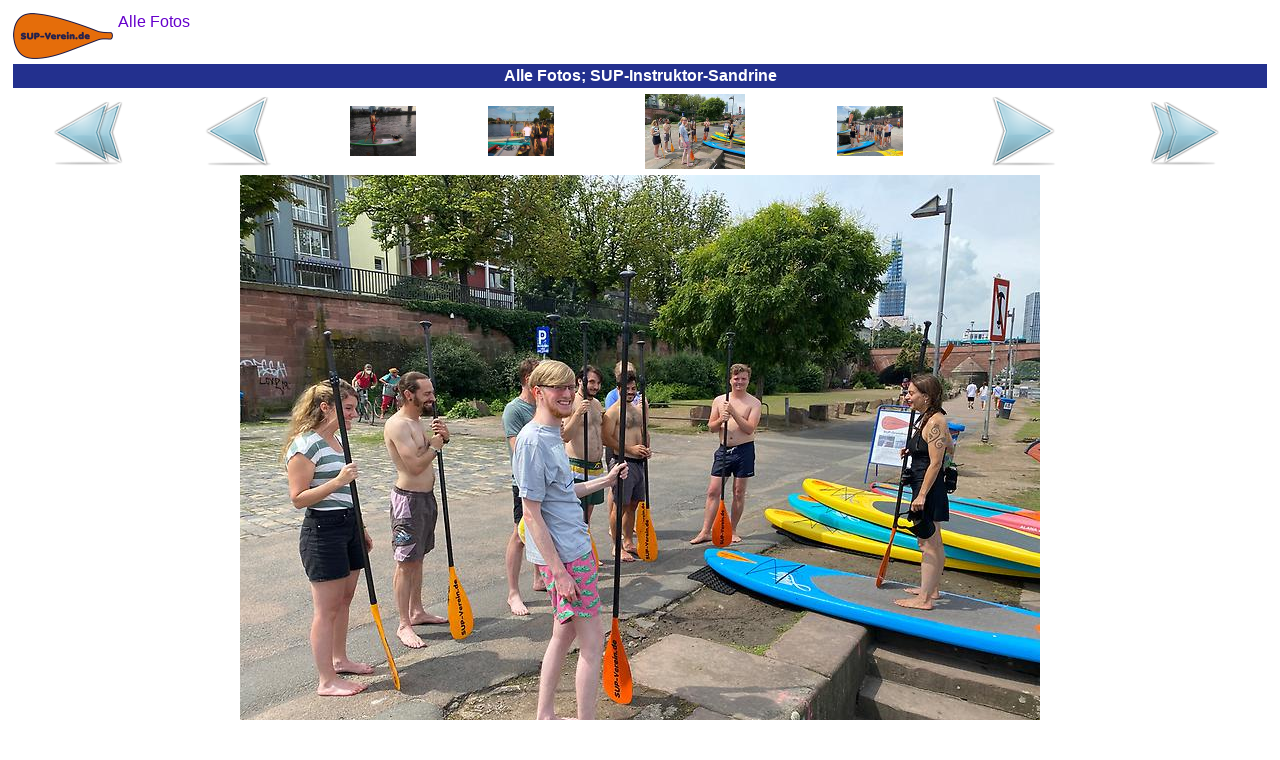

--- FILE ---
content_type: text/html
request_url: https://sup-dimitri.de/fotos-alle/img_2021_07_frankfurt_2021-07-10_019_sup-instruktor-sandrine.html
body_size: 2554
content:
<?xml version="1.0"  encoding="ISO-8859-1"?>
<html xmlns="http://www.w3.org/1999/xhtml" itemscope itemtype="https://schema.org/WebPage" xml:lang="de" lang="de">
<head>
<meta name="author" content="Frankfurter Stand-Up-Paddling (SUP) Sportverein e.V."></meta><meta name="robots" content="index,follow"></meta><meta name="revisit-after" content="15 days"></meta><meta name="description" content="Hier finden Sie weitere Angebote des SUP-Vereins, die Ihnen sehr gefallen könnten. Schauen Sie doch mal rein!"></meta><meta itemprop="description" content="Hier finden Sie weitere Angebote des SUP-Vereins, die Ihnen sehr gefallen könnten. Schauen Sie doch mal rein!"></meta><meta itemprop="copyrightHolder" content="Frankfurter Stand-Up-Paddling (SUP) Sportverein e.V."></meta><meta itemprop="copyrightYear" content="2016"></meta><meta itemprop="isFamilyFriendly" content="True"></meta><meta itemprop="image" content="https://SUP-Dimitri.de/img/logo/sup-verein-de-logo_h92_b200.png"></meta><meta name="viewport" content="width=device-width, initial-scale=1.0"></meta><meta name="mobile-web-app-capable" content="yes"></meta><meta name="apple-mobile-web-app-title" content="Frankfurter Stand-Up-Paddling (SUP) Sportverein e.V."></meta><meta name="apple-mobile-web-app-capable" content="yes"></meta><meta name="apple-mobile-web-app-status-bar-style" content="default"></meta><title itemprop="name">&#8227; Alle Fotos; SUP-Instruktor-Sandrine</title><script type="application/ld+json">{"@context":"http://schema.org/","@type":"LocalBusiness","name":"Frankfurter Stand-Up-Paddling (SUP) Sportverein e.V.","alternateName":"Frankfurter SUP e.V.","description":"Stand-Up-Paddling, oder kurz SUP, für Anfänger, Fortgeschrittene und Profis in Frankfurter Innenstadt!","image":"https://SUP-Verein.de/img/sup/sup-frankfurt-sonnenuntergang.jpg","logo":"https://SUP-Verein.de/img/logo/sup-verein-de-logo_h92_b200.png","email":"info@SUP-Verein.de","url":"https://SUP-Verein.de/","sameAs":["https://www.facebook.com/SUPverein","https://twitter.com/SUPverein","https://www.youtube.com/channel/UCn2JIKv6Abmw1EikROhNIMQ","https://www.instagram.com/SUPverein/","https://www.pinterest.de/SUPvereinde/","https://www.yelp.de/biz/SUP-Verein-de-frankfurt-am-main"],"telephone":"0179 6910164","address":{"@type":"PostalAddress","description":"SUP-Station Frankfurt/Maininsel im Zentrum Frankfurts direkt am Mainufer auf der Sachsenhäuser-Uferpromenade (gegenüber Deutschherrnufer 12, 60594 Frankfurt am Main)","addressCountry":"Deutschland","addressLocality":"Frankfurt am Main","addressRegion":"Hessen","postalCode":"60594","streetAddress":"Deutschherrnufer 12"},"location":{"@type":"PostalAddress","description":"SUP-Station Frankfurt/Maininsel im Zentrum Frankfurts direkt am Mainufer auf der Sachsenhäuser-Uferpromenade (gegenüber Deutschherrnufer 12, 60594 Frankfurt am Main)","addressCountry":"Deutschland","addressLocality":"Frankfurt am Main","addressRegion":"Hessen","postalCode":"60594","streetAddress":"Deutschherrnufer 12"},"aggregateRating":{"@type":"AggregateRating","ratingValue":"4.7","worstRating":1,"bestRating":5,"reviewCount":3955},"review":{"@type":"Review","reviewBody":"Vielen Dank!!! Hat richtig Spaß gemacht!","author":{"@type":"Person","name":"Simon"},"publisher":{"@type":"NGO","name":"Frankfurter Stand-Up-Paddling (SUP) Sportverein e.V."},"datePublished":"2014-08-08","reviewRating":{"@type":"Rating","ratingValue":"5","worstRating":1,"bestRating":5}},"priceRange":"15,00 € - 49,00 €"}</script><style>
	body {background:#FFFFFF;font-family:Helvetica,sans-serif;color:#080875}
	table {border-color:#080875}
	A {text-decoration:none}
	A:link,A:visited,A:active {color:#6600CC}
	A:hover,A:focus {color:#FF4D06}
	A.menuItem:link,A.menuItem:visited,A.menuItem:active {color:#23308E}
	A.menuItem:hover,A.menuItem:focus {color:#FF4D06}
	A.menuItemCurrent:link,A.menuItemCurrent:visited,A.menuItemCurrent:active {color:white}
	A.menuItemCurrent:hover,A.menuItemCurrent:focus {color:white}
	img {border:0px}
	.titFont {color:white;font-size:1em;font-weight:bold;margin:0;}
	.linkFont {color:#6600CC}
</style><style>
			.cContainer {
			display:flex;
			display:-webkit-flex;
			flex-flow:row wrap;
			-webkit-flex-flow:row wrap;
			}
			.cPrev {
			width:50%;
			order:1; -webkit-order:1;
			}
			.cThumbnails {
			width:100%;
			order:3; -webkit-order:3;
			}
			.cNext {
			width:50%;
			order:2; -webkit-order:2;
			}
			@media (min-width:697px) {
			.cPrev {
			width:24%;
			order:1; -webkit-order:1;
			}
			.cThumbnails {
			width:50%;
			order:2; -webkit-order:2;
			}
			.cNext {
			width:26%;
			order:3; -webkit-order:3;
			}
			}
		</style>	</head><body>
<table border="0" cellpadding="0" cellspacing="5" width="100%" height="100%"><tr height="1%"><td><div style="float:left;margin:0 5px 0 0"><a href="../dimitri.html"><img src="../img/logo/sup-verein-de-logo_h92_b200.png" height="46" width="100"></img></a></div><span itemscope itemtype="https://schema.org/BreadcrumbList"><span itemprop="itemListElement" itemscope itemtype="https://schema.org/ListItem"><a href="../fotos-alle.html" itemscope itemtype="https://schema.org/Thing" itemprop="item"><span style="white-space:nowrap" itemprop="name">Alle Fotos</span></a><meta itemprop="position" content="1"></meta></span></span></td></tr><tr height="1%"><td style="background-color:#23308E;text-align:center;padding:3"><h1 class="titFont">Alle Fotos; SUP-Instruktor-Sandrine</h1></td></tr><tr height="99%"><td style="vertical-align:top;text-align:center"><div class="cContainer" role="main"><div class="cPrev"><table border="0" cellspacing="1" cellpadding="0" width="100%" height="100%"><tr valign="center" align="center"><td><a href="../fotos-alle.html"><img src="../img/common/first_72x72.png" height="72" width="72"></img></a></td><td><a href="img_2019_08_frankfurt_2019-08-02_004_sup-instruktor-peter_sup-maininsel.html"><img src="../img/common/prev_72x72.png" height="72" width="72"></img></a></td></tr></table></div><div class="cThumbnails"><table border="0" cellspacing="1" cellpadding="0" width="100%" height="100%"><tr valign="center" align="center"><td><a href="img_2019_07_frankfurt_2019-07-05_028_sup-instruktor-peter.html"><img src="../img/2019_07_frankfurt/2019-07-05_028_sup-instruktor-peter_h150.jpg" height="50" width="66"></img></a></td><td><a href="img_2019_08_frankfurt_2019-08-02_004_sup-instruktor-peter_sup-maininsel.html"><img src="../img/2019_08_frankfurt/2019-08-02_004_sup-instruktor-peter_sup-maininsel_h150.jpg" height="50" width="66"></img></a></td><td><img src="../img/2021_07_frankfurt/2021-07-10_019_sup-instruktor-sandrine_h150.jpg" height="75" width="100"></img></td><td><a href="img_2021_07_frankfurt_2021-07-10_015_sup-instruktor-sandrine-kurs.html"><img src="../img/2021_07_frankfurt/2021-07-10_015_sup-instruktor-sandrine-kurs_h150.jpg" height="50" width="66"></img></a></td></tr></table></div><div class="cNext"><table border="0" cellspacing="1" cellpadding="0" width="100%" height="100%"><tr valign="center" align="center"><td><a href="img_2021_07_frankfurt_2021-07-10_015_sup-instruktor-sandrine-kurs.html"><img src="../img/common/next_72x72.png" height="72" width="72"></img></a></td><td><a href="../fotos-alle-bilder.html"><img src="../img/common/last_72x72.png" height="72" width="72"></img></a></td></tr></table></div></div><a href="img_2021_07_frankfurt_2021-07-10_015_sup-instruktor-sandrine-kurs.html"><img src="../img/2021_07_frankfurt/2021-07-10_019_sup-instruktor-sandrine.jpg" height="600" width="800" style="max-width:100%;height:auto;margin:5px 0 0 0"></img></a></td></tr><tr><td height="1%" style="text-align:center"><a href="../Impressum.html">Impressum</a></td></tr><tr height="1%"><td style="text-align:right"><br /><sub><small>&quot;Surfen ist wie die Mafia: Wenn du einmal dabei bist, kommst du nie wieder raus.&quot; Kelly Slater</small></sub></td></tr></table>	</body></html>